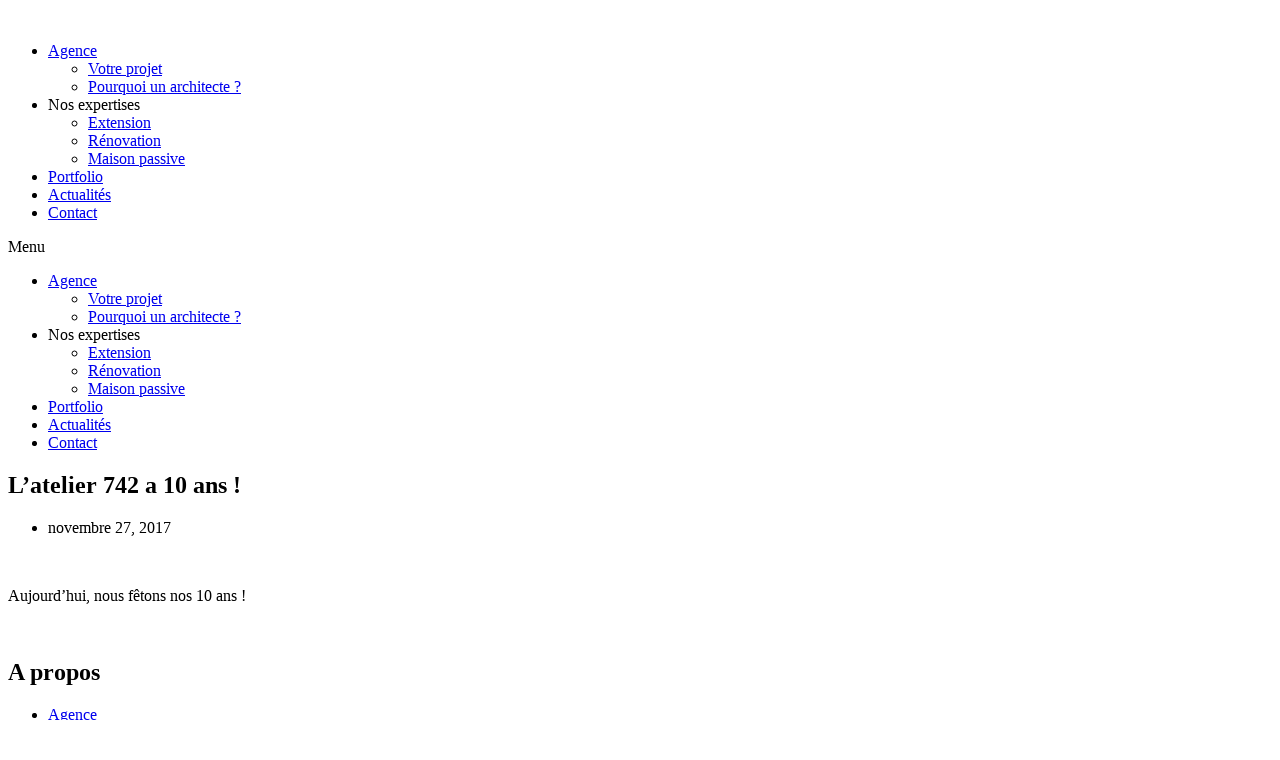

--- FILE ---
content_type: text/html; charset=UTF-8
request_url: https://www.atelier742.com/latelier-742-a-10-ans/
body_size: 12233
content:
<!doctype html>
<html lang="fr-FR">
<head>
<!-- Global site tag (gtag.js) - Google Analytics -->
<script async src="https://www.googletagmanager.com/gtag/js?id=UA-189957938-1"></script>
<script>
  window.dataLayer = window.dataLayer || [];
  function gtag(){dataLayer.push(arguments);}
  gtag('js', new Date());
  gtag('config', 'UA-189957938-1');
</script>	<meta charset="UTF-8">
		<meta name="viewport" content="width=device-width, initial-scale=1">
	<link rel="profile" href="http://gmpg.org/xfn/11">
	
	<!-- This site is optimized with the Yoast SEO plugin v15.5 - https://yoast.com/wordpress/plugins/seo/ -->
	<title>L&#039;atelier 742 a 10 ans ! - Atelier 742</title>
	<meta name="robots" content="index, follow, max-snippet:-1, max-image-preview:large, max-video-preview:-1"/>
	<link rel="canonical" href="https://www.atelier742.com/latelier-742-a-10-ans/"/>
	<meta property="og:locale" content="fr_FR"/>
	<meta property="og:type" content="article"/>
	<meta property="og:title" content="L&#039;atelier 742 a 10 ans ! - Atelier 742"/>
	<meta property="og:description" content="Aujourd&rsquo;hui, nous fêtons nos 10 ans !"/>
	<meta property="og:url" content="https://www.atelier742.com/latelier-742-a-10-ans/"/>
	<meta property="og:site_name" content="Atelier 742"/>
	<meta property="article:published_time" content="2017-11-27T08:53:06+00:00"/>
	<meta property="og:image" content="https://www.atelier742.com/wp-content/uploads/2017/11/2016_bandeau-10ans-atelier742.gif"/>
	<meta property="og:image:width" content="2362"/>
	<meta property="og:image:height" content="886"/>
	<meta name="twitter:label1" content="Écrit par">
	<meta name="twitter:data1" content="Ysabel Michon">
	<meta name="twitter:label2" content="Durée de lecture est.">
	<meta name="twitter:data2" content="0 minute">
	<script type="application/ld+json" class="yoast-schema-graph">{"@context":"https://schema.org","@graph":[{"@type":"WebSite","@id":"https://www.atelier742.com/#website","url":"https://www.atelier742.com/","name":"Atelier 742","description":"Agence d&#039;architecture Morbihan","potentialAction":[{"@type":"SearchAction","target":"https://www.atelier742.com/?s={search_term_string}","query-input":"required name=search_term_string"}],"inLanguage":"fr-FR"},{"@type":"ImageObject","@id":"https://www.atelier742.com/latelier-742-a-10-ans/#primaryimage","inLanguage":"fr-FR","url":"https://www.atelier742.com/wp-content/uploads/2017/11/2016_bandeau-10ans-atelier742.gif","width":2362,"height":886},{"@type":"WebPage","@id":"https://www.atelier742.com/latelier-742-a-10-ans/#webpage","url":"https://www.atelier742.com/latelier-742-a-10-ans/","name":"L'atelier 742 a 10 ans ! - Atelier 742","isPartOf":{"@id":"https://www.atelier742.com/#website"},"primaryImageOfPage":{"@id":"https://www.atelier742.com/latelier-742-a-10-ans/#primaryimage"},"datePublished":"2017-11-27T08:53:06+00:00","dateModified":"2017-11-27T08:53:06+00:00","author":{"@id":"https://www.atelier742.com/#/schema/person/afa6259c8cdf2cb2b4174766dbcb9b8f"},"inLanguage":"fr-FR","potentialAction":[{"@type":"ReadAction","target":["https://www.atelier742.com/latelier-742-a-10-ans/"]}]},{"@type":"Person","@id":"https://www.atelier742.com/#/schema/person/afa6259c8cdf2cb2b4174766dbcb9b8f","name":"Ysabel Michon","image":{"@type":"ImageObject","@id":"https://www.atelier742.com/#personlogo","inLanguage":"fr-FR","url":"https://secure.gravatar.com/avatar/b8753ac2516d7860ba0a53c69aac6502?s=96&d=mm&r=g","caption":"Ysabel Michon"}}]}</script>
	<!-- / Yoast SEO plugin. -->


<link rel='dns-prefetch' href='//s.w.org'/>
<link rel="alternate" type="application/rss+xml" title="Atelier 742 &raquo; Flux" href="https://www.atelier742.com/feed/"/>
<link rel="alternate" type="application/rss+xml" title="Atelier 742 &raquo; Flux des commentaires" href="https://www.atelier742.com/comments/feed/"/>
<link rel="alternate" type="application/rss+xml" title="Atelier 742 &raquo; L&rsquo;atelier 742 a 10 ans ! Flux des commentaires" href="https://www.atelier742.com/latelier-742-a-10-ans/feed/"/>
		<script type="text/javascript">
			window._wpemojiSettings = {"baseUrl":"https:\/\/s.w.org\/images\/core\/emoji\/13.0.0\/72x72\/","ext":".png","svgUrl":"https:\/\/s.w.org\/images\/core\/emoji\/13.0.0\/svg\/","svgExt":".svg","source":{"concatemoji":"https:\/\/www.atelier742.com\/wp-includes\/js\/wp-emoji-release.min.js?ver=5.5.17"}};
			!function(e,a,t){var n,r,o,i=a.createElement("canvas"),p=i.getContext&&i.getContext("2d");function s(e,t){var a=String.fromCharCode;p.clearRect(0,0,i.width,i.height),p.fillText(a.apply(this,e),0,0);e=i.toDataURL();return p.clearRect(0,0,i.width,i.height),p.fillText(a.apply(this,t),0,0),e===i.toDataURL()}function c(e){var t=a.createElement("script");t.src=e,t.defer=t.type="text/javascript",a.getElementsByTagName("head")[0].appendChild(t)}for(o=Array("flag","emoji"),t.supports={everything:!0,everythingExceptFlag:!0},r=0;r<o.length;r++)t.supports[o[r]]=function(e){if(!p||!p.fillText)return!1;switch(p.textBaseline="top",p.font="600 32px Arial",e){case"flag":return s([127987,65039,8205,9895,65039],[127987,65039,8203,9895,65039])?!1:!s([55356,56826,55356,56819],[55356,56826,8203,55356,56819])&&!s([55356,57332,56128,56423,56128,56418,56128,56421,56128,56430,56128,56423,56128,56447],[55356,57332,8203,56128,56423,8203,56128,56418,8203,56128,56421,8203,56128,56430,8203,56128,56423,8203,56128,56447]);case"emoji":return!s([55357,56424,8205,55356,57212],[55357,56424,8203,55356,57212])}return!1}(o[r]),t.supports.everything=t.supports.everything&&t.supports[o[r]],"flag"!==o[r]&&(t.supports.everythingExceptFlag=t.supports.everythingExceptFlag&&t.supports[o[r]]);t.supports.everythingExceptFlag=t.supports.everythingExceptFlag&&!t.supports.flag,t.DOMReady=!1,t.readyCallback=function(){t.DOMReady=!0},t.supports.everything||(n=function(){t.readyCallback()},a.addEventListener?(a.addEventListener("DOMContentLoaded",n,!1),e.addEventListener("load",n,!1)):(e.attachEvent("onload",n),a.attachEvent("onreadystatechange",function(){"complete"===a.readyState&&t.readyCallback()})),(n=t.source||{}).concatemoji?c(n.concatemoji):n.wpemoji&&n.twemoji&&(c(n.twemoji),c(n.wpemoji)))}(window,document,window._wpemojiSettings);
		</script>
		<style type="text/css">
img.wp-smiley,
img.emoji {
	display: inline !important;
	border: none !important;
	box-shadow: none !important;
	height: 1em !important;
	width: 1em !important;
	margin: 0 .07em !important;
	vertical-align: -0.1em !important;
	background: none !important;
	padding: 0 !important;
}
</style>
	<link rel='stylesheet' id='wp-block-library-css' href='https://www.atelier742.com/wp-includes/css/dist/block-library/style.min.css?ver=5.5.17' type='text/css' media='all'/>
<link rel='stylesheet' id='cookie-law-info-css' href='https://www.atelier742.com/wp-content/plugins/cookie-law-info/public/css/cookie-law-info-public.css?ver=2.0.1' type='text/css' media='all'/>
<link rel='stylesheet' id='cookie-law-info-gdpr-css' href='https://www.atelier742.com/wp-content/plugins/cookie-law-info/public/css/cookie-law-info-gdpr.css?ver=2.0.1' type='text/css' media='all'/>
<link rel='stylesheet' id='hello-elementor-theme-style-css' href='https://www.atelier742.com/wp-content/themes/hello-elementor/theme.min.css?ver=2.2.0' type='text/css' media='all'/>
<link rel='stylesheet' id='hello-elementor-child-style-css' href='https://www.atelier742.com/wp-content/themes/atelier742/style.css?ver=1.0.0' type='text/css' media='all'/>
<link rel='stylesheet' id='hello-elementor-css' href='https://www.atelier742.com/wp-content/themes/hello-elementor/style.min.css?ver=2.2.0' type='text/css' media='all'/>
<link rel='stylesheet' id='elementor-icons-css' href='https://www.atelier742.com/wp-content/plugins/elementor/assets/lib/eicons/css/elementor-icons.min.css?ver=5.10.0' type='text/css' media='all'/>
<link rel='stylesheet' id='elementor-animations-css' href='https://www.atelier742.com/wp-content/plugins/elementor/assets/lib/animations/animations.min.css?ver=3.1.1' type='text/css' media='all'/>
<link rel='stylesheet' id='elementor-frontend-legacy-css' href='https://www.atelier742.com/wp-content/plugins/elementor/assets/css/frontend-legacy.min.css?ver=3.1.1' type='text/css' media='all'/>
<link rel='stylesheet' id='elementor-frontend-css' href='https://www.atelier742.com/wp-content/plugins/elementor/assets/css/frontend.min.css?ver=3.1.1' type='text/css' media='all'/>
<link rel='stylesheet' id='elementor-post-22206-css' href='https://www.atelier742.com/wp-content/uploads/elementor/css/post-22206.css?ver=1760625813' type='text/css' media='all'/>
<link rel='stylesheet' id='elementor-pro-css' href='https://www.atelier742.com/wp-content/plugins/elementor-pro/assets/css/frontend.min.css?ver=3.0.10' type='text/css' media='all'/>
<link rel='stylesheet' id='font-awesome-5-all-css' href='https://www.atelier742.com/wp-content/plugins/elementor/assets/lib/font-awesome/css/all.min.css?ver=3.1.1' type='text/css' media='all'/>
<link rel='stylesheet' id='font-awesome-4-shim-css' href='https://www.atelier742.com/wp-content/plugins/elementor/assets/lib/font-awesome/css/v4-shims.min.css?ver=3.1.1' type='text/css' media='all'/>
<link rel='stylesheet' id='elementor-post-22260-css' href='https://www.atelier742.com/wp-content/uploads/elementor/css/post-22260.css?ver=1760625813' type='text/css' media='all'/>
<link rel='stylesheet' id='elementor-post-22348-css' href='https://www.atelier742.com/wp-content/uploads/elementor/css/post-22348.css?ver=1760625814' type='text/css' media='all'/>
<link rel='stylesheet' id='elementor-post-22529-css' href='https://www.atelier742.com/wp-content/uploads/elementor/css/post-22529.css?ver=1760631425' type='text/css' media='all'/>
<link rel='stylesheet' id='google-fonts-1-css' href='https://fonts.googleapis.com/css?family=Raleway%3A100%2C100italic%2C200%2C200italic%2C300%2C300italic%2C400%2C400italic%2C500%2C500italic%2C600%2C600italic%2C700%2C700italic%2C800%2C800italic%2C900%2C900italic%7CRoboto%3A100%2C100italic%2C200%2C200italic%2C300%2C300italic%2C400%2C400italic%2C500%2C500italic%2C600%2C600italic%2C700%2C700italic%2C800%2C800italic%2C900%2C900italic&#038;ver=5.5.17' type='text/css' media='all'/>
<link rel='stylesheet' id='elementor-icons-shared-0-css' href='https://www.atelier742.com/wp-content/plugins/elementor/assets/lib/font-awesome/css/fontawesome.min.css?ver=5.15.1' type='text/css' media='all'/>
<link rel='stylesheet' id='elementor-icons-fa-solid-css' href='https://www.atelier742.com/wp-content/plugins/elementor/assets/lib/font-awesome/css/solid.min.css?ver=5.15.1' type='text/css' media='all'/>
<link rel='stylesheet' id='elementor-icons-fa-brands-css' href='https://www.atelier742.com/wp-content/plugins/elementor/assets/lib/font-awesome/css/brands.min.css?ver=5.15.1' type='text/css' media='all'/>
<script type='text/javascript' src='https://www.atelier742.com/wp-includes/js/jquery/jquery.js?ver=1.12.4-wp' id='jquery-core-js'></script>
<script type='text/javascript' id='cookie-law-info-js-extra'>
/* <![CDATA[ */
var Cli_Data = {"nn_cookie_ids":[],"cookielist":[],"non_necessary_cookies":[],"ccpaEnabled":"","ccpaRegionBased":"","ccpaBarEnabled":"","ccpaType":"gdpr","js_blocking":"1","custom_integration":"","triggerDomRefresh":"","secure_cookies":""};
var cli_cookiebar_settings = {"animate_speed_hide":"500","animate_speed_show":"500","background":"#FFF","border":"#b1a6a6c2","border_on":"","button_1_button_colour":"#f9612a","button_1_button_hover":"#c74e22","button_1_link_colour":"#fff","button_1_as_button":"1","button_1_new_win":"","button_2_button_colour":"#333","button_2_button_hover":"#292929","button_2_link_colour":"#f9612a","button_2_as_button":"","button_2_hidebar":"","button_3_button_colour":"#e5e5e5","button_3_button_hover":"#b7b7b7","button_3_link_colour":"#000000","button_3_as_button":"","button_3_new_win":"","button_4_button_colour":"#000","button_4_button_hover":"#000000","button_4_link_colour":"#333333","button_4_as_button":"","button_7_button_colour":"#dd9933","button_7_button_hover":"#b17a29","button_7_link_colour":"#fff","button_7_as_button":"1","button_7_new_win":"","font_family":"inherit","header_fix":"","notify_animate_hide":"1","notify_animate_show":"","notify_div_id":"#cookie-law-info-bar","notify_position_horizontal":"right","notify_position_vertical":"bottom","scroll_close":"","scroll_close_reload":"","accept_close_reload":"","reject_close_reload":"","showagain_tab":"","showagain_background":"#fff","showagain_border":"#000","showagain_div_id":"#cookie-law-info-again","showagain_x_position":"100px","text":"#000000","show_once_yn":"","show_once":"10000","logging_on":"","as_popup":"","popup_overlay":"1","bar_heading_text":"","cookie_bar_as":"banner","popup_showagain_position":"bottom-right","widget_position":"left"};
var log_object = {"ajax_url":"https:\/\/www.atelier742.com\/wp-admin\/admin-ajax.php"};
/* ]]> */
</script>
<script type='text/javascript' src='https://www.atelier742.com/wp-content/plugins/cookie-law-info/public/js/cookie-law-info-public.js?ver=2.0.1' id='cookie-law-info-js'></script>
<script type='text/javascript' src='https://www.atelier742.com/wp-content/plugins/elementor/assets/lib/font-awesome/js/v4-shims.min.js?ver=3.1.1' id='font-awesome-4-shim-js'></script>
<link rel="https://api.w.org/" href="https://www.atelier742.com/wp-json/"/><link rel="alternate" type="application/json" href="https://www.atelier742.com/wp-json/wp/v2/posts/22063"/><link rel="EditURI" type="application/rsd+xml" title="RSD" href="https://www.atelier742.com/xmlrpc.php?rsd"/>
<link rel="wlwmanifest" type="application/wlwmanifest+xml" href="https://www.atelier742.com/wp-includes/wlwmanifest.xml"/> 
<meta name="generator" content="WordPress 5.5.17"/>
<link rel='shortlink' href='https://www.atelier742.com/?p=22063'/>
<link rel="alternate" type="application/json+oembed" href="https://www.atelier742.com/wp-json/oembed/1.0/embed?url=https%3A%2F%2Fwww.atelier742.com%2Flatelier-742-a-10-ans%2F"/>
<link rel="alternate" type="text/xml+oembed" href="https://www.atelier742.com/wp-json/oembed/1.0/embed?url=https%3A%2F%2Fwww.atelier742.com%2Flatelier-742-a-10-ans%2F&#038;format=xml"/>
<!-- Global site tag (gtag.js) - Google Analytics -->
<script type="text/plain" data-cli-class="cli-blocker-script" data-cli-script-type="non-necessary" data-cli-block="true" data-cli-element-position="head" async src="https://www.googletagmanager.com/gtag/js?id=UA-189957938-1"></script>
<script type="text/plain" data-cli-class="cli-blocker-script" data-cli-script-type="non-necessary" data-cli-block="true" data-cli-element-position="head">
  window.dataLayer = window.dataLayer || [];
  function gtag(){dataLayer.push(arguments);}
  gtag('js', new Date());
  gtag('config', 'UA-189957938-1');
</script>			<script type="text/javascript">
				var cli_flush_cache = true;
			</script>
<link rel="icon" href="https://www.atelier742.com/wp-content/uploads/2014/11/cropped-atelier742-logo-orange-1-32x32.png" sizes="32x32"/>
<link rel="icon" href="https://www.atelier742.com/wp-content/uploads/2014/11/cropped-atelier742-logo-orange-1-192x192.png" sizes="192x192"/>
<link rel="apple-touch-icon" href="https://www.atelier742.com/wp-content/uploads/2014/11/cropped-atelier742-logo-orange-1-180x180.png"/>
<meta name="msapplication-TileImage" content="https://www.atelier742.com/wp-content/uploads/2014/11/cropped-atelier742-logo-orange-1-270x270.png"/>
		<style type="text/css" id="wp-custom-css">
			.cntctfrm_contact_submit{margin-top:25px;background:#f9612a;border-color:#f9612a;color:#fff;padding:10px 25px}

.expertises-card .elementor-widget-button {
	margin-top:auto
}

.orange {
	color: var(--e-global-color-primary)
}

.radius-box {
	border-radius: 20px;
	overflow: hidden
}

#footer-menu .sub-menu {
	display: none !important;
		
}

h3 {
	font-size: 21px !important;
}		</style>
		</head>
<body class="post-template-default single single-post postid-22063 single-format-standard wp-custom-logo elementor-default elementor-kit-22206 elementor-page-22529">

		<div data-elementor-type="header" data-elementor-id="22260" class="elementor elementor-22260 elementor-location-header" data-elementor-settings="[]">
		<div class="elementor-section-wrap">
					<section class="elementor-section elementor-top-section elementor-element elementor-element-5685cb8a elementor-section-content-middle elementor-section-boxed elementor-section-height-default elementor-section-height-default elementor-invisible" data-id="5685cb8a" data-element_type="section" data-settings="{&quot;sticky&quot;:&quot;top&quot;,&quot;sticky_effects_offset&quot;:33,&quot;background_background&quot;:&quot;classic&quot;,&quot;animation&quot;:&quot;fadeInDown&quot;,&quot;animation_delay&quot;:200,&quot;sticky_on&quot;:[&quot;desktop&quot;,&quot;tablet&quot;,&quot;mobile&quot;],&quot;sticky_offset&quot;:0}">
						<div class="elementor-container elementor-column-gap-no">
							<div class="elementor-row">
					<div class="elementor-column elementor-col-50 elementor-top-column elementor-element elementor-element-34f839b3" data-id="34f839b3" data-element_type="column">
			<div class="elementor-column-wrap elementor-element-populated">
							<div class="elementor-widget-wrap">
						<div class="elementor-element elementor-element-42aaa007 elementor-widget elementor-widget-theme-site-logo elementor-widget-image" data-id="42aaa007" data-element_type="widget" data-widget_type="theme-site-logo.default">
				<div class="elementor-widget-container">
					<div class="elementor-image">
											<a href="https://www.atelier742.com">
							<img width="300" height="300" src="https://www.atelier742.com/wp-content/uploads/2014/11/cropped-atelier742-logo-orange-300x300.png" class="attachment-medium size-medium" alt="" loading="lazy" srcset="https://www.atelier742.com/wp-content/uploads/2014/11/cropped-atelier742-logo-orange-300x300.png 300w, https://www.atelier742.com/wp-content/uploads/2014/11/cropped-atelier742-logo-orange-150x150.png 150w, https://www.atelier742.com/wp-content/uploads/2014/11/cropped-atelier742-logo-orange.png 750w" sizes="(max-width: 300px) 100vw, 300px"/>								</a>
											</div>
				</div>
				</div>
						</div>
					</div>
		</div>
				<div class="elementor-column elementor-col-50 elementor-top-column elementor-element elementor-element-1ee9d2e" data-id="1ee9d2e" data-element_type="column">
			<div class="elementor-column-wrap elementor-element-populated">
							<div class="elementor-widget-wrap">
						<div class="elementor-element elementor-element-53ab34e9 elementor-nav-menu__align-right elementor-nav-menu--stretch elementor-nav-menu--indicator-classic elementor-nav-menu--dropdown-tablet elementor-nav-menu__text-align-aside elementor-nav-menu--toggle elementor-nav-menu--burger elementor-widget elementor-widget-nav-menu" data-id="53ab34e9" data-element_type="widget" data-settings="{&quot;full_width&quot;:&quot;stretch&quot;,&quot;layout&quot;:&quot;horizontal&quot;,&quot;toggle&quot;:&quot;burger&quot;}" data-widget_type="nav-menu.default">
				<div class="elementor-widget-container">
						<nav role="navigation" class="elementor-nav-menu--main elementor-nav-menu__container elementor-nav-menu--layout-horizontal e--pointer-underline e--animation-fade"><ul id="menu-1-53ab34e9" class="elementor-nav-menu"><li class="menu-item menu-item-type-post_type menu-item-object-page menu-item-has-children menu-item-21383"><a href="https://www.atelier742.com/agence/" class="elementor-item">Agence</a>
<ul class="sub-menu elementor-nav-menu--dropdown">
	<li class="menu-item menu-item-type-post_type menu-item-object-page menu-item-21208"><a href="https://www.atelier742.com/agence/votre-projet/" class="elementor-sub-item">Votre projet</a></li>
	<li class="menu-item menu-item-type-post_type menu-item-object-page menu-item-21689"><a href="https://www.atelier742.com/agence/pourquoi-un-architecte/" class="elementor-sub-item">Pourquoi un architecte ?</a></li>
</ul>
</li>
<li class="menu-item menu-item-type-custom menu-item-object-custom menu-item-has-children menu-item-23507"><a class="elementor-item">Nos expertises</a>
<ul class="sub-menu elementor-nav-menu--dropdown">
	<li class="menu-item menu-item-type-post_type menu-item-object-page menu-item-23509"><a href="https://www.atelier742.com/extension/" class="elementor-sub-item">Extension</a></li>
	<li class="menu-item menu-item-type-post_type menu-item-object-page menu-item-23508"><a href="https://www.atelier742.com/renovation/" class="elementor-sub-item">Rénovation</a></li>
	<li class="menu-item menu-item-type-post_type menu-item-object-page menu-item-23510"><a href="https://www.atelier742.com/maison-passive/" class="elementor-sub-item">Maison passive</a></li>
</ul>
</li>
<li class="menu-item menu-item-type-custom menu-item-object-custom menu-item-22308"><a href="/realisations" class="elementor-item">Portfolio</a></li>
<li class="menu-item menu-item-type-post_type menu-item-object-page current_page_parent menu-item-21381"><a href="https://www.atelier742.com/actualites/" class="elementor-item">Actualités</a></li>
<li class="menu-item menu-item-type-post_type menu-item-object-page menu-item-21148"><a href="https://www.atelier742.com/contact/" class="elementor-item">Contact</a></li>
</ul></nav>
					<div class="elementor-menu-toggle" role="button" tabindex="0" aria-label="Permuter le menu" aria-expanded="false">
			<i class="eicon-menu-bar" aria-hidden="true"></i>
			<span class="elementor-screen-only">Menu</span>
		</div>
			<nav class="elementor-nav-menu--dropdown elementor-nav-menu__container" role="navigation" aria-hidden="true"><ul id="menu-2-53ab34e9" class="elementor-nav-menu"><li class="menu-item menu-item-type-post_type menu-item-object-page menu-item-has-children menu-item-21383"><a href="https://www.atelier742.com/agence/" class="elementor-item">Agence</a>
<ul class="sub-menu elementor-nav-menu--dropdown">
	<li class="menu-item menu-item-type-post_type menu-item-object-page menu-item-21208"><a href="https://www.atelier742.com/agence/votre-projet/" class="elementor-sub-item">Votre projet</a></li>
	<li class="menu-item menu-item-type-post_type menu-item-object-page menu-item-21689"><a href="https://www.atelier742.com/agence/pourquoi-un-architecte/" class="elementor-sub-item">Pourquoi un architecte ?</a></li>
</ul>
</li>
<li class="menu-item menu-item-type-custom menu-item-object-custom menu-item-has-children menu-item-23507"><a class="elementor-item">Nos expertises</a>
<ul class="sub-menu elementor-nav-menu--dropdown">
	<li class="menu-item menu-item-type-post_type menu-item-object-page menu-item-23509"><a href="https://www.atelier742.com/extension/" class="elementor-sub-item">Extension</a></li>
	<li class="menu-item menu-item-type-post_type menu-item-object-page menu-item-23508"><a href="https://www.atelier742.com/renovation/" class="elementor-sub-item">Rénovation</a></li>
	<li class="menu-item menu-item-type-post_type menu-item-object-page menu-item-23510"><a href="https://www.atelier742.com/maison-passive/" class="elementor-sub-item">Maison passive</a></li>
</ul>
</li>
<li class="menu-item menu-item-type-custom menu-item-object-custom menu-item-22308"><a href="/realisations" class="elementor-item">Portfolio</a></li>
<li class="menu-item menu-item-type-post_type menu-item-object-page current_page_parent menu-item-21381"><a href="https://www.atelier742.com/actualites/" class="elementor-item">Actualités</a></li>
<li class="menu-item menu-item-type-post_type menu-item-object-page menu-item-21148"><a href="https://www.atelier742.com/contact/" class="elementor-item">Contact</a></li>
</ul></nav>
				</div>
				</div>
						</div>
					</div>
		</div>
								</div>
					</div>
		</section>
				</div>
		</div>
				<div data-elementor-type="single-page" data-elementor-id="22529" class="elementor elementor-22529 elementor-location-single post-22063 post type-post status-publish format-standard has-post-thumbnail hentry category-non-classe" data-elementor-settings="[]">
		<div class="elementor-section-wrap">
					<section class="elementor-section elementor-top-section elementor-element elementor-element-16af94e elementor-section-boxed elementor-section-height-default elementor-section-height-default" data-id="16af94e" data-element_type="section">
						<div class="elementor-container elementor-column-gap-default">
							<div class="elementor-row">
					<div class="elementor-column elementor-col-50 elementor-top-column elementor-element elementor-element-30638d2" data-id="30638d2" data-element_type="column">
			<div class="elementor-column-wrap elementor-element-populated">
							<div class="elementor-widget-wrap">
						<div class="elementor-element elementor-element-75d978a elementor-widget elementor-widget-heading" data-id="75d978a" data-element_type="widget" data-widget_type="heading.default">
				<div class="elementor-widget-container">
			<h1 class="elementor-heading-title elementor-size-default">L&rsquo;atelier 742 a 10 ans !</h1>		</div>
				</div>
				<div class="elementor-element elementor-element-7ad7a17 elementor-widget-divider--view-line elementor-widget elementor-widget-divider" data-id="7ad7a17" data-element_type="widget" data-widget_type="divider.default">
				<div class="elementor-widget-container">
					<div class="elementor-divider">
			<span class="elementor-divider-separator">
						</span>
		</div>
				</div>
				</div>
				<div class="elementor-element elementor-element-d3d638a elementor-widget elementor-widget-post-info" data-id="d3d638a" data-element_type="widget" data-widget_type="post-info.default">
				<div class="elementor-widget-container">
					<ul class="elementor-inline-items elementor-icon-list-items elementor-post-info">
					<li class="elementor-icon-list-item elementor-repeater-item-1f00b30 elementor-inline-item" itemprop="datePublished">
										<span class="elementor-icon-list-icon">
								<i aria-hidden="true" class="fas fa-calendar"></i>							</span>
									<span class="elementor-icon-list-text elementor-post-info__item elementor-post-info__item--type-date">
										novembre 27, 2017					</span>
								</li>
				</ul>
				</div>
				</div>
						</div>
					</div>
		</div>
				<div class="elementor-column elementor-col-50 elementor-top-column elementor-element elementor-element-38af68f" data-id="38af68f" data-element_type="column">
			<div class="elementor-column-wrap elementor-element-populated">
							<div class="elementor-widget-wrap">
						<div class="elementor-element elementor-element-4c3a6c0 elementor-widget elementor-widget-theme-post-featured-image elementor-widget-image" data-id="4c3a6c0" data-element_type="widget" data-widget_type="theme-post-featured-image.default">
				<div class="elementor-widget-container">
					<div class="elementor-image">
										<img width="768" height="288" src="https://www.atelier742.com/wp-content/uploads/2017/11/2016_bandeau-10ans-atelier742.gif" class="attachment-medium_large size-medium_large" alt="" loading="lazy"/>											</div>
				</div>
				</div>
						</div>
					</div>
		</div>
								</div>
					</div>
		</section>
				<section class="elementor-section elementor-top-section elementor-element elementor-element-4ca9a2b elementor-section-boxed elementor-section-height-default elementor-section-height-default" data-id="4ca9a2b" data-element_type="section">
						<div class="elementor-container elementor-column-gap-default">
							<div class="elementor-row">
					<div class="elementor-column elementor-col-100 elementor-top-column elementor-element elementor-element-2237f99" data-id="2237f99" data-element_type="column">
			<div class="elementor-column-wrap elementor-element-populated">
							<div class="elementor-widget-wrap">
						<div class="elementor-element elementor-element-23cdd69 elementor-widget elementor-widget-theme-post-content" data-id="23cdd69" data-element_type="widget" data-widget_type="theme-post-content.default">
				<div class="elementor-widget-container">
			<p>Aujourd&rsquo;hui, nous fêtons nos 10 ans !</p>
		</div>
				</div>
						</div>
					</div>
		</div>
								</div>
					</div>
		</section>
				</div>
		</div>
				<div data-elementor-type="footer" data-elementor-id="22348" class="elementor elementor-22348 elementor-location-footer" data-elementor-settings="[]">
		<div class="elementor-section-wrap">
					<section class="elementor-section elementor-top-section elementor-element elementor-element-5b14504 elementor-section-boxed elementor-section-height-default elementor-section-height-default" data-id="5b14504" data-element_type="section" data-settings="{&quot;background_background&quot;:&quot;classic&quot;}">
						<div class="elementor-container elementor-column-gap-default">
							<div class="elementor-row">
					<div class="elementor-column elementor-col-33 elementor-top-column elementor-element elementor-element-8744460" data-id="8744460" data-element_type="column">
			<div class="elementor-column-wrap elementor-element-populated">
							<div class="elementor-widget-wrap">
						<div class="elementor-element elementor-element-1229f0b elementor-widget elementor-widget-theme-site-logo elementor-widget-image" data-id="1229f0b" data-element_type="widget" data-widget_type="theme-site-logo.default">
				<div class="elementor-widget-container">
					<div class="elementor-image">
											<a href="https://www.atelier742.com">
							<img width="750" height="750" src="https://www.atelier742.com/wp-content/uploads/2014/11/cropped-atelier742-logo-orange.png" class="attachment-full size-full" alt="" loading="lazy" srcset="https://www.atelier742.com/wp-content/uploads/2014/11/cropped-atelier742-logo-orange.png 750w, https://www.atelier742.com/wp-content/uploads/2014/11/cropped-atelier742-logo-orange-300x300.png 300w, https://www.atelier742.com/wp-content/uploads/2014/11/cropped-atelier742-logo-orange-150x150.png 150w" sizes="(max-width: 750px) 100vw, 750px"/>								</a>
											</div>
				</div>
				</div>
						</div>
					</div>
		</div>
				<div class="elementor-column elementor-col-33 elementor-top-column elementor-element elementor-element-c1b2477" data-id="c1b2477" data-element_type="column">
			<div class="elementor-column-wrap elementor-element-populated">
							<div class="elementor-widget-wrap">
						<div class="elementor-element elementor-element-573f174 elementor-widget elementor-widget-heading" data-id="573f174" data-element_type="widget" data-widget_type="heading.default">
				<div class="elementor-widget-container">
			<h2 class="elementor-heading-title elementor-size-default">A propos</h2>		</div>
				</div>
				<div class="elementor-element elementor-element-d0d0241 elementor-widget-divider--view-line elementor-widget elementor-widget-divider" data-id="d0d0241" data-element_type="widget" data-widget_type="divider.default">
				<div class="elementor-widget-container">
					<div class="elementor-divider">
			<span class="elementor-divider-separator">
						</span>
		</div>
				</div>
				</div>
				<div class="elementor-element elementor-element-f94709d elementor-nav-menu--indicator-none elementor-nav-menu--dropdown-none elementor-widget elementor-widget-nav-menu" data-id="f94709d" data-element_type="widget" id="footer-menu" data-settings="{&quot;layout&quot;:&quot;vertical&quot;}" data-widget_type="nav-menu.default">
				<div class="elementor-widget-container">
						<nav role="navigation" class="elementor-nav-menu--main elementor-nav-menu__container elementor-nav-menu--layout-vertical e--pointer-none"><ul id="menu-1-f94709d" class="elementor-nav-menu sm-vertical"><li class="menu-item menu-item-type-post_type menu-item-object-page menu-item-has-children menu-item-21383"><a href="https://www.atelier742.com/agence/" class="elementor-item">Agence</a>
<ul class="sub-menu elementor-nav-menu--dropdown">
	<li class="menu-item menu-item-type-post_type menu-item-object-page menu-item-21208"><a href="https://www.atelier742.com/agence/votre-projet/" class="elementor-sub-item">Votre projet</a></li>
	<li class="menu-item menu-item-type-post_type menu-item-object-page menu-item-21689"><a href="https://www.atelier742.com/agence/pourquoi-un-architecte/" class="elementor-sub-item">Pourquoi un architecte ?</a></li>
</ul>
</li>
<li class="menu-item menu-item-type-custom menu-item-object-custom menu-item-has-children menu-item-23507"><a class="elementor-item">Nos expertises</a>
<ul class="sub-menu elementor-nav-menu--dropdown">
	<li class="menu-item menu-item-type-post_type menu-item-object-page menu-item-23509"><a href="https://www.atelier742.com/extension/" class="elementor-sub-item">Extension</a></li>
	<li class="menu-item menu-item-type-post_type menu-item-object-page menu-item-23508"><a href="https://www.atelier742.com/renovation/" class="elementor-sub-item">Rénovation</a></li>
	<li class="menu-item menu-item-type-post_type menu-item-object-page menu-item-23510"><a href="https://www.atelier742.com/maison-passive/" class="elementor-sub-item">Maison passive</a></li>
</ul>
</li>
<li class="menu-item menu-item-type-custom menu-item-object-custom menu-item-22308"><a href="/realisations" class="elementor-item">Portfolio</a></li>
<li class="menu-item menu-item-type-post_type menu-item-object-page current_page_parent menu-item-21381"><a href="https://www.atelier742.com/actualites/" class="elementor-item">Actualités</a></li>
<li class="menu-item menu-item-type-post_type menu-item-object-page menu-item-21148"><a href="https://www.atelier742.com/contact/" class="elementor-item">Contact</a></li>
</ul></nav>
					<div class="elementor-menu-toggle" role="button" tabindex="0" aria-label="Permuter le menu" aria-expanded="false">
			<i class="eicon-menu-bar" aria-hidden="true"></i>
			<span class="elementor-screen-only">Menu</span>
		</div>
			<nav class="elementor-nav-menu--dropdown elementor-nav-menu__container" role="navigation" aria-hidden="true"><ul id="menu-2-f94709d" class="elementor-nav-menu sm-vertical"><li class="menu-item menu-item-type-post_type menu-item-object-page menu-item-has-children menu-item-21383"><a href="https://www.atelier742.com/agence/" class="elementor-item">Agence</a>
<ul class="sub-menu elementor-nav-menu--dropdown">
	<li class="menu-item menu-item-type-post_type menu-item-object-page menu-item-21208"><a href="https://www.atelier742.com/agence/votre-projet/" class="elementor-sub-item">Votre projet</a></li>
	<li class="menu-item menu-item-type-post_type menu-item-object-page menu-item-21689"><a href="https://www.atelier742.com/agence/pourquoi-un-architecte/" class="elementor-sub-item">Pourquoi un architecte ?</a></li>
</ul>
</li>
<li class="menu-item menu-item-type-custom menu-item-object-custom menu-item-has-children menu-item-23507"><a class="elementor-item">Nos expertises</a>
<ul class="sub-menu elementor-nav-menu--dropdown">
	<li class="menu-item menu-item-type-post_type menu-item-object-page menu-item-23509"><a href="https://www.atelier742.com/extension/" class="elementor-sub-item">Extension</a></li>
	<li class="menu-item menu-item-type-post_type menu-item-object-page menu-item-23508"><a href="https://www.atelier742.com/renovation/" class="elementor-sub-item">Rénovation</a></li>
	<li class="menu-item menu-item-type-post_type menu-item-object-page menu-item-23510"><a href="https://www.atelier742.com/maison-passive/" class="elementor-sub-item">Maison passive</a></li>
</ul>
</li>
<li class="menu-item menu-item-type-custom menu-item-object-custom menu-item-22308"><a href="/realisations" class="elementor-item">Portfolio</a></li>
<li class="menu-item menu-item-type-post_type menu-item-object-page current_page_parent menu-item-21381"><a href="https://www.atelier742.com/actualites/" class="elementor-item">Actualités</a></li>
<li class="menu-item menu-item-type-post_type menu-item-object-page menu-item-21148"><a href="https://www.atelier742.com/contact/" class="elementor-item">Contact</a></li>
</ul></nav>
				</div>
				</div>
						</div>
					</div>
		</div>
				<div class="elementor-column elementor-col-33 elementor-top-column elementor-element elementor-element-a691567" data-id="a691567" data-element_type="column">
			<div class="elementor-column-wrap elementor-element-populated">
							<div class="elementor-widget-wrap">
						<div class="elementor-element elementor-element-2589de2 elementor-widget elementor-widget-heading" data-id="2589de2" data-element_type="widget" data-widget_type="heading.default">
				<div class="elementor-widget-container">
			<h2 class="elementor-heading-title elementor-size-default">Contact</h2>		</div>
				</div>
				<div class="elementor-element elementor-element-7b1d039 elementor-widget-divider--view-line elementor-widget elementor-widget-divider" data-id="7b1d039" data-element_type="widget" data-widget_type="divider.default">
				<div class="elementor-widget-container">
					<div class="elementor-divider">
			<span class="elementor-divider-separator">
						</span>
		</div>
				</div>
				</div>
				<section class="elementor-section elementor-inner-section elementor-element elementor-element-a5f9bf9 elementor-section-boxed elementor-section-height-default elementor-section-height-default" data-id="a5f9bf9" data-element_type="section">
						<div class="elementor-container elementor-column-gap-default">
							<div class="elementor-row">
					<div class="elementor-column elementor-col-50 elementor-inner-column elementor-element elementor-element-9c13028" data-id="9c13028" data-element_type="column">
			<div class="elementor-column-wrap elementor-element-populated">
							<div class="elementor-widget-wrap">
						<div class="elementor-element elementor-element-c6e05bf elementor-view-stacked elementor-shape-circle elementor-widget elementor-widget-icon" data-id="c6e05bf" data-element_type="widget" data-widget_type="icon.default">
				<div class="elementor-widget-container">
					<div class="elementor-icon-wrapper">
			<div class="elementor-icon">
			<i aria-hidden="true" class="fas fa-map-marker-alt"></i>			</div>
		</div>
				</div>
				</div>
						</div>
					</div>
		</div>
				<div class="elementor-column elementor-col-50 elementor-inner-column elementor-element elementor-element-330bbed" data-id="330bbed" data-element_type="column">
			<div class="elementor-column-wrap elementor-element-populated">
							<div class="elementor-widget-wrap">
						<div class="elementor-element elementor-element-05d8ade elementor-widget elementor-widget-text-editor" data-id="05d8ade" data-element_type="widget" data-widget_type="text-editor.default">
				<div class="elementor-widget-container">
					<div class="elementor-text-editor elementor-clearfix"><p>Pont Lesdours 56550 Locoal Mendon</p></div>
				</div>
				</div>
						</div>
					</div>
		</div>
								</div>
					</div>
		</section>
				<section class="elementor-section elementor-inner-section elementor-element elementor-element-84de855 elementor-section-boxed elementor-section-height-default elementor-section-height-default" data-id="84de855" data-element_type="section">
						<div class="elementor-container elementor-column-gap-default">
							<div class="elementor-row">
					<div class="elementor-column elementor-col-50 elementor-inner-column elementor-element elementor-element-efb4d8a" data-id="efb4d8a" data-element_type="column">
			<div class="elementor-column-wrap elementor-element-populated">
							<div class="elementor-widget-wrap">
						<div class="elementor-element elementor-element-2bf4a48 elementor-view-stacked elementor-shape-circle elementor-widget elementor-widget-icon" data-id="2bf4a48" data-element_type="widget" data-widget_type="icon.default">
				<div class="elementor-widget-container">
					<div class="elementor-icon-wrapper">
			<div class="elementor-icon">
			<i aria-hidden="true" class="fas fa-phone"></i>			</div>
		</div>
				</div>
				</div>
						</div>
					</div>
		</div>
				<div class="elementor-column elementor-col-50 elementor-inner-column elementor-element elementor-element-c1c72a0" data-id="c1c72a0" data-element_type="column">
			<div class="elementor-column-wrap elementor-element-populated">
							<div class="elementor-widget-wrap">
						<div class="elementor-element elementor-element-91e10ef elementor-widget elementor-widget-text-editor" data-id="91e10ef" data-element_type="widget" data-widget_type="text-editor.default">
				<div class="elementor-widget-container">
					<div class="elementor-text-editor elementor-clearfix"><p><a href="tel:+33297574157">+33 (0) 02 97 57 41 57</a></p></div>
				</div>
				</div>
						</div>
					</div>
		</div>
								</div>
					</div>
		</section>
				<section class="elementor-section elementor-inner-section elementor-element elementor-element-b480b3d elementor-section-boxed elementor-section-height-default elementor-section-height-default" data-id="b480b3d" data-element_type="section">
						<div class="elementor-container elementor-column-gap-default">
							<div class="elementor-row">
					<div class="elementor-column elementor-col-50 elementor-inner-column elementor-element elementor-element-44bffb4" data-id="44bffb4" data-element_type="column">
			<div class="elementor-column-wrap elementor-element-populated">
							<div class="elementor-widget-wrap">
						<div class="elementor-element elementor-element-3648518 elementor-view-stacked elementor-shape-circle elementor-widget elementor-widget-icon" data-id="3648518" data-element_type="widget" data-widget_type="icon.default">
				<div class="elementor-widget-container">
					<div class="elementor-icon-wrapper">
			<div class="elementor-icon">
			<i aria-hidden="true" class="fas fa-envelope"></i>			</div>
		</div>
				</div>
				</div>
						</div>
					</div>
		</div>
				<div class="elementor-column elementor-col-50 elementor-inner-column elementor-element elementor-element-d588934" data-id="d588934" data-element_type="column">
			<div class="elementor-column-wrap elementor-element-populated">
							<div class="elementor-widget-wrap">
						<div class="elementor-element elementor-element-4fb1855 elementor-widget elementor-widget-text-editor" data-id="4fb1855" data-element_type="widget" data-widget_type="text-editor.default">
				<div class="elementor-widget-container">
					<div class="elementor-text-editor elementor-clearfix"><a class="icon_with_title_link" href="m&#97;&#105;&#x6c;&#x74;o:&#99;&#111;&#x6e;&#x74;ac&#116;&#64;&#x61;&#x74;el&#105;&#x65;&#x72;&#x37;4&#50;&#46;&#x63;&#x6f;&#x6d;" target="_self">&#x63;&#x6f;&#x6e;&#x74;&#97;&#99;&#116;&#64;ate&#x6c;&#x69;&#x65;&#x72;&#x37;&#52;&#50;&#46;com</a>
</div>
				</div>
				</div>
						</div>
					</div>
		</div>
								</div>
					</div>
		</section>
				<section class="elementor-section elementor-inner-section elementor-element elementor-element-07d6877 elementor-section-boxed elementor-section-height-default elementor-section-height-default" data-id="07d6877" data-element_type="section">
						<div class="elementor-container elementor-column-gap-default">
							<div class="elementor-row">
					<div class="elementor-column elementor-col-50 elementor-inner-column elementor-element elementor-element-a644723" data-id="a644723" data-element_type="column">
			<div class="elementor-column-wrap elementor-element-populated">
							<div class="elementor-widget-wrap">
						<div class="elementor-element elementor-element-1e7f4c1 elementor-shape-circle e-grid-align-left elementor-grid-0 elementor-widget elementor-widget-social-icons" data-id="1e7f4c1" data-element_type="widget" data-widget_type="social-icons.default">
				<div class="elementor-widget-container">
					<div class="elementor-social-icons-wrapper elementor-grid">
							<div class="elementor-grid-item">
					<a class="elementor-icon elementor-social-icon elementor-social-icon-facebook elementor-repeater-item-7a4ffb3" href="https://www.facebook.com/Atelier742" target="_blank">
						<span class="elementor-screen-only">Facebook</span>
						<i class="fab fa-facebook"></i>					</a>
				</div>
					</div>
				</div>
				</div>
						</div>
					</div>
		</div>
				<div class="elementor-column elementor-col-50 elementor-inner-column elementor-element elementor-element-0aac2cc" data-id="0aac2cc" data-element_type="column">
			<div class="elementor-column-wrap elementor-element-populated">
							<div class="elementor-widget-wrap">
						<div class="elementor-element elementor-element-0b51d59 elementor-widget elementor-widget-text-editor" data-id="0b51d59" data-element_type="widget" data-widget_type="text-editor.default">
				<div class="elementor-widget-container">
					<div class="elementor-text-editor elementor-clearfix"><p>Nous suivre</p></div>
				</div>
				</div>
						</div>
					</div>
		</div>
								</div>
					</div>
		</section>
						</div>
					</div>
		</div>
								</div>
					</div>
		</section>
				<section class="elementor-section elementor-top-section elementor-element elementor-element-9618892 elementor-section-boxed elementor-section-height-default elementor-section-height-default" data-id="9618892" data-element_type="section" data-settings="{&quot;background_background&quot;:&quot;classic&quot;}">
						<div class="elementor-container elementor-column-gap-default">
							<div class="elementor-row">
					<div class="elementor-column elementor-col-100 elementor-top-column elementor-element elementor-element-080b369" data-id="080b369" data-element_type="column">
			<div class="elementor-column-wrap elementor-element-populated">
							<div class="elementor-widget-wrap">
						<div class="elementor-element elementor-element-d5124de elementor-widget elementor-widget-text-editor" data-id="d5124de" data-element_type="widget" data-widget_type="text-editor.default">
				<div class="elementor-widget-container">
					<div class="elementor-text-editor elementor-clearfix"><div class="vc_col-sm-6 wpb_column vc_column_container"><div class="wpb_wrapper"><div class="vc_row wpb_row section vc_row-fluid"><div class=" full_section_inner clearfix"><div class="vc_col-sm-12 wpb_column vc_column_container"><div class="wpb_wrapper"><div class="wpb_text_column wpb_content_element "><div class="wpb_wrapper"><p>© 2020 Atelier 742 &#8211; <a href="/mentions-legales/">Mentions légales</a> &#8211; <a href="https://www.atelier742.com/politique-de-confidentialite/">Politique de confidentialité</a></p></div></div></div></div></div></div></div></div></div>
				</div>
				</div>
						</div>
					</div>
		</div>
								</div>
					</div>
		</section>
				</div>
		</div>
		
<!--googleoff: all--><div id="cookie-law-info-bar" data-nosnippet="true"><span>Ce site utilise des cookies pour vous offrir une expérience complète et optimiser le fonctionnement du site. Cliquez sur un bouton pour gérer vos préférences. <a role='button' tabindex='0' data-cli_action="accept" id="cookie_action_close_header" class="large cli-plugin-button cli-plugin-main-button cookie_action_close_header cli_action_button" style="display:inline-block;  margin:5px; ">Accepter</a><a role='button' tabindex='0' class="cli_settings_button" style="margin:5px 20px 5px 20px;">Paramètres des cookies</a><a role='button' tabindex='0' id="cookie_action_close_header_reject" class="cookie_action_close_header_reject cli_action_button" data-cli_action="reject" style="margin:5px;">Tout refuser</a></span></div><div id="cookie-law-info-again" style="display:none;" data-nosnippet="true"><span id="cookie_hdr_showagain">Manage consent</span></div><div class="cli-modal" data-nosnippet="true" id="cliSettingsPopup" tabindex="-1" role="dialog" aria-labelledby="cliSettingsPopup" aria-hidden="true">
  <div class="cli-modal-dialog" role="document">
	<div class="cli-modal-content cli-bar-popup">
	  	<button type="button" class="cli-modal-close" id="cliModalClose">
			<svg class="" viewBox="0 0 24 24"><path d="M19 6.41l-1.41-1.41-5.59 5.59-5.59-5.59-1.41 1.41 5.59 5.59-5.59 5.59 1.41 1.41 5.59-5.59 5.59 5.59 1.41-1.41-5.59-5.59z"></path><path d="M0 0h24v24h-24z" fill="none"></path></svg>
			<span class="wt-cli-sr-only">Fermer</span>
	  	</button>
	  	<div class="cli-modal-body">
			<div class="cli-container-fluid cli-tab-container">
	<div class="cli-row">
		<div class="cli-col-12 cli-align-items-stretch cli-px-0">
			<div class="cli-privacy-overview">
				<h4>A propos des cookies sur ce site</h4>				<div class="cli-privacy-content">
					<div class="cli-privacy-content-text">Ce site Web recueille des données vous concernant. Ces données nous permettent de vous adresser, en direct, des communications personnalisées et de mesurer leur efficacité. Elles nous permettent aussi de réaliser des statistiques et de faciliter le partage de contenu sur les réseaux sociaux.<br/>
<br/>
<a href="https://www.atelier742.com/politique-de-confidentialite/">En savoir plus</a><br/>
<br/>
Avant de poursuivre, vous pouvez sélectionner l'usage que nous ferons de vos données via les cases ci-dessous.</div>
				</div>
				<a class="cli-privacy-readmore" aria-label="Afficher plus" tabindex="0" role="button" data-readmore-text="Afficher plus" data-readless-text="Afficher moins"></a>			</div>
		</div>
		<div class="cli-col-12 cli-align-items-stretch cli-px-0 cli-tab-section-container">
												<div class="cli-tab-section">
						<div class="cli-tab-header">
							<a role="button" tabindex="0" class="cli-nav-link cli-settings-mobile" data-target="necessary" data-toggle="cli-toggle-tab">
								Nécessaires							</a>
							<div class="wt-cli-necessary-checkbox">
                        <input type="checkbox" class="cli-user-preference-checkbox" id="wt-cli-checkbox-necessary" data-id="checkbox-necessary" checked="checked"/>
                        <label class="form-check-label" for="wt-cli-checkbox-necessary">Nécessaires</label>
                    </div>
                    <span class="cli-necessary-caption">Toujours activé</span> 						</div>
						<div class="cli-tab-content">
							<div class="cli-tab-pane cli-fade" data-id="necessary">
								<p>Cookies utilisés par Wordpress -
Cookies utilisées par Facebook</p>
							</div>
						</div>
					</div>
																	<div class="cli-tab-section">
						<div class="cli-tab-header">
							<a role="button" tabindex="0" class="cli-nav-link cli-settings-mobile" data-target="non-necessary" data-toggle="cli-toggle-tab">
								Non nécessaires							</a>
							<div class="cli-switch">
                        <input type="checkbox" id="wt-cli-checkbox-non-necessary" class="cli-user-preference-checkbox" data-id="checkbox-non-necessary" checked='checked'/>
                        <label for="wt-cli-checkbox-non-necessary" class="cli-slider" data-cli-enable="Activé" data-cli-disable="Désactivé"><span class="wt-cli-sr-only">Non nécessaires</span></label>
                    </div>						</div>
						<div class="cli-tab-content">
							<div class="cli-tab-pane cli-fade" data-id="non-necessary">
								<p>Google Analytics</p>
							</div>
						</div>
					</div>
										</div>
	</div>
</div>
	  	</div>
	  	<div class="cli-modal-footer">
			<div class="wt-cli-element cli-container-fluid cli-tab-container">
				<div class="cli-row">
					<div class="cli-col-12 cli-align-items-stretch cli-px-0">
						<div class="cli-tab-footer wt-cli-privacy-overview-actions">
						
															<a id="wt-cli-privacy-save-btn" role="button" tabindex="0" data-cli-action="accept" class="wt-cli-privacy-btn cli_setting_save_button wt-cli-privacy-accept-btn cli-btn">Enregistrer & accepter</a>
													</div>
						
					</div>
				</div>
			</div>
		</div>
	</div>
  </div>
</div>
<div class="cli-modal-backdrop cli-fade cli-settings-overlay"></div>
<div class="cli-modal-backdrop cli-fade cli-popupbar-overlay"></div>
<!--googleon: all--><style>
	#wp-admin-bar-new-elementor_lead {
		display: none;
	}
	body.post-type-elementor_lead .wrap a.page-title-action {
		display: none;
	}
</style>
<script type='text/javascript' src='https://www.atelier742.com/wp-content/plugins/dynamicconditions/Public/js/dynamic-conditions-public.js?ver=1.4.6' id='dynamic-conditions-js'></script>
<script type='text/javascript' src='https://www.atelier742.com/wp-includes/js/wp-embed.min.js?ver=5.5.17' id='wp-embed-js'></script>
<script type='text/javascript' src='https://www.atelier742.com/wp-content/plugins/elementor-pro/assets/lib/smartmenus/jquery.smartmenus.min.js?ver=1.0.1' id='smartmenus-js'></script>
<script type='text/javascript' src='https://www.atelier742.com/wp-content/plugins/elementor/assets/js/webpack.runtime.min.js?ver=3.1.1' id='elementor-webpack-runtime-js'></script>
<script type='text/javascript' src='https://www.atelier742.com/wp-content/plugins/elementor/assets/js/frontend-modules.min.js?ver=3.1.1' id='elementor-frontend-modules-js'></script>
<script type='text/javascript' src='https://www.atelier742.com/wp-content/plugins/elementor-pro/assets/lib/sticky/jquery.sticky.min.js?ver=3.0.10' id='elementor-sticky-js'></script>
<script type='text/javascript' id='elementor-pro-frontend-js-before'>
var ElementorProFrontendConfig = {"ajaxurl":"https:\/\/www.atelier742.com\/wp-admin\/admin-ajax.php","nonce":"a0a656bb5f","i18n":{"toc_no_headings_found":"Aucun titre n\u2019a \u00e9t\u00e9 trouv\u00e9 sur cette page."},"shareButtonsNetworks":{"facebook":{"title":"Facebook","has_counter":true},"twitter":{"title":"Twitter"},"google":{"title":"Google+","has_counter":true},"linkedin":{"title":"LinkedIn","has_counter":true},"pinterest":{"title":"Pinterest","has_counter":true},"reddit":{"title":"Reddit","has_counter":true},"vk":{"title":"VK","has_counter":true},"odnoklassniki":{"title":"OK","has_counter":true},"tumblr":{"title":"Tumblr"},"digg":{"title":"Digg"},"skype":{"title":"Skype"},"stumbleupon":{"title":"StumbleUpon","has_counter":true},"mix":{"title":"Mix"},"telegram":{"title":"Telegram"},"pocket":{"title":"Pocket","has_counter":true},"xing":{"title":"XING","has_counter":true},"whatsapp":{"title":"WhatsApp"},"email":{"title":"Email"},"print":{"title":"Print"}},
"facebook_sdk":{"lang":"fr_FR","app_id":""},"lottie":{"defaultAnimationUrl":"https:\/\/www.atelier742.com\/wp-content\/plugins\/elementor-pro\/modules\/lottie\/assets\/animations\/default.json"}};
</script>
<script type='text/javascript' src='https://www.atelier742.com/wp-content/plugins/elementor-pro/assets/js/frontend.min.js?ver=3.0.10' id='elementor-pro-frontend-js'></script>
<script type='text/javascript' src='https://www.atelier742.com/wp-includes/js/jquery/ui/position.min.js?ver=1.11.4' id='jquery-ui-position-js'></script>
<script type='text/javascript' src='https://www.atelier742.com/wp-content/plugins/elementor/assets/lib/dialog/dialog.min.js?ver=4.8.1' id='elementor-dialog-js'></script>
<script type='text/javascript' src='https://www.atelier742.com/wp-content/plugins/elementor/assets/lib/waypoints/waypoints.min.js?ver=4.0.2' id='elementor-waypoints-js'></script>
<script type='text/javascript' src='https://www.atelier742.com/wp-content/plugins/elementor/assets/lib/share-link/share-link.min.js?ver=3.1.1' id='share-link-js'></script>
<script type='text/javascript' src='https://www.atelier742.com/wp-content/plugins/elementor/assets/lib/swiper/swiper.min.js?ver=5.3.6' id='swiper-js'></script>
<script type='text/javascript' id='elementor-frontend-js-before'>
var elementorFrontendConfig = {"environmentMode":{"edit":false,"wpPreview":false,"isScriptDebug":false,"isImprovedAssetsLoading":false},"i18n":{"shareOnFacebook":"Partager sur Facebook","shareOnTwitter":"Partager sur Twitter","pinIt":"L\u2019\u00e9pingler","download":"T\u00e9l\u00e9charger","downloadImage":"T\u00e9l\u00e9charger une image","fullscreen":"Plein \u00e9cran","zoom":"Zoom","share":"Partager","playVideo":"Lire la vid\u00e9o","previous":"Pr\u00e9c\u00e9dent","next":"Suivant","close":"Fermer"},"is_rtl":false,"breakpoints":{"xs":0,"sm":480,"md":768,"lg":1025,"xl":1440,"xxl":1600},"version":"3.1.1","is_static":false,"experimentalFeatures":[],"urls":{"assets":"https:\/\/www.atelier742.com\/wp-content\/plugins\/elementor\/assets\/"},"settings":{"page":[],"editorPreferences":[]},"kit":{"body_background_background":"classic","global_image_lightbox":"yes","lightbox_enable_counter":"yes","lightbox_enable_fullscreen":"yes","lightbox_enable_zoom":"yes","lightbox_enable_share":"yes","lightbox_title_src":"title","lightbox_description_src":"description"},"post":{"id":22063,"title":"L%27atelier%20742%20a%2010%20ans%20%21%20-%20Atelier%20742","excerpt":"","featuredImage":"https:\/\/www.atelier742.com\/wp-content\/uploads\/2017\/11\/2016_bandeau-10ans-atelier742-1024x384.gif"}};
</script>
<script type='text/javascript' src='https://www.atelier742.com/wp-content/plugins/elementor/assets/js/frontend.min.js?ver=3.1.1' id='elementor-frontend-js'></script>
<script type='text/javascript' src='https://www.atelier742.com/wp-content/plugins/elementor/assets/js/preloaded-elements-handlers.min.js?ver=3.1.1' id='preloaded-elements-handlers-js'></script>

<!-- This site is optimized with Phil Singleton's WP SEO Structured Data Plugin v2.6.15 - https://kcseopro.com/wordpress-seo-structured-data-schema-plugin/ -->

<!-- / WP SEO Structured Data Plugin. -->


</body>
</html>

<!--
Performance optimized by W3 Total Cache. Learn more: https://www.boldgrid.com/w3-total-cache/


Served from: www.atelier742.com @ 2026-01-22 17:29:38 by W3 Total Cache
-->